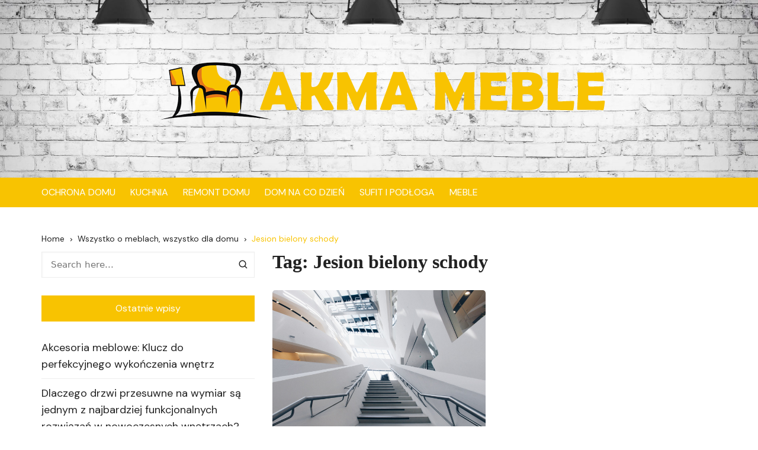

--- FILE ---
content_type: text/html; charset=UTF-8
request_url: https://akma-meble.com.pl/dom/jesion-bielony-schody/
body_size: 13144
content:
		<!doctype html>
		<html lang="pl-PL">
				<head>
			<meta charset="UTF-8">
			<meta name="viewport" content="width=device-width, initial-scale=1">
			<meta name="apple-mobile-web-app-capable" content="yes"> 
			<meta name="apple-mobile-web-app-status-bar-style" content="black">
			<link rel="profile" href="http://gmpg.org/xfn/11">
			<meta name='robots' content='index, follow, max-image-preview:large, max-snippet:-1, max-video-preview:-1' />
	<style>img:is([sizes="auto" i], [sizes^="auto," i]) { contain-intrinsic-size: 3000px 1500px }</style>
	
	<!-- This site is optimized with the Yoast SEO plugin v26.2 - https://yoast.com/wordpress/plugins/seo/ -->
	<title>Jesion bielony schody - Akma meble</title>
	<link rel="canonical" href="https://akma-meble.com.pl/dom/jesion-bielony-schody/" />
	<meta property="og:locale" content="pl_PL" />
	<meta property="og:type" content="article" />
	<meta property="og:title" content="Jesion bielony schody - Akma meble" />
	<meta property="og:url" content="https://akma-meble.com.pl/dom/jesion-bielony-schody/" />
	<meta property="og:site_name" content="Akma meble" />
	<meta name="twitter:card" content="summary_large_image" />
	<script type="application/ld+json" class="yoast-schema-graph">{"@context":"https://schema.org","@graph":[{"@type":"CollectionPage","@id":"https://akma-meble.com.pl/dom/jesion-bielony-schody/","url":"https://akma-meble.com.pl/dom/jesion-bielony-schody/","name":"Jesion bielony schody - Akma meble","isPartOf":{"@id":"https://akma-meble.com.pl/#website"},"primaryImageOfPage":{"@id":"https://akma-meble.com.pl/dom/jesion-bielony-schody/#primaryimage"},"image":{"@id":"https://akma-meble.com.pl/dom/jesion-bielony-schody/#primaryimage"},"thumbnailUrl":"https://akma-meble.com.pl/wp-content/uploads/2019/01/pexels-photo-340151.jpeg","breadcrumb":{"@id":"https://akma-meble.com.pl/dom/jesion-bielony-schody/#breadcrumb"},"inLanguage":"pl-PL"},{"@type":"ImageObject","inLanguage":"pl-PL","@id":"https://akma-meble.com.pl/dom/jesion-bielony-schody/#primaryimage","url":"https://akma-meble.com.pl/wp-content/uploads/2019/01/pexels-photo-340151.jpeg","contentUrl":"https://akma-meble.com.pl/wp-content/uploads/2019/01/pexels-photo-340151.jpeg","width":1280,"height":853},{"@type":"BreadcrumbList","@id":"https://akma-meble.com.pl/dom/jesion-bielony-schody/#breadcrumb","itemListElement":[{"@type":"ListItem","position":1,"name":"Strona główna","item":"https://akma-meble.com.pl/"},{"@type":"ListItem","position":2,"name":"Jesion bielony schody"}]},{"@type":"WebSite","@id":"https://akma-meble.com.pl/#website","url":"https://akma-meble.com.pl/","name":"Akma meble","description":"Najlepsi producenci mebli do domu","publisher":{"@id":"https://akma-meble.com.pl/#organization"},"potentialAction":[{"@type":"SearchAction","target":{"@type":"EntryPoint","urlTemplate":"https://akma-meble.com.pl/?s={search_term_string}"},"query-input":{"@type":"PropertyValueSpecification","valueRequired":true,"valueName":"search_term_string"}}],"inLanguage":"pl-PL"},{"@type":"Organization","@id":"https://akma-meble.com.pl/#organization","name":"Akma meble","url":"https://akma-meble.com.pl/","logo":{"@type":"ImageObject","inLanguage":"pl-PL","@id":"https://akma-meble.com.pl/#/schema/logo/image/","url":"https://akma-meble.com.pl/wp-content/uploads/2019/01/akma.png","contentUrl":"https://akma-meble.com.pl/wp-content/uploads/2019/01/akma.png","width":800,"height":120,"caption":"Akma meble"},"image":{"@id":"https://akma-meble.com.pl/#/schema/logo/image/"}}]}</script>
	<!-- / Yoast SEO plugin. -->


<link rel='dns-prefetch' href='//fonts.googleapis.com' />
<link rel="alternate" type="application/rss+xml" title="Akma meble &raquo; Kanał z wpisami" href="https://akma-meble.com.pl/feed/" />
<link rel="alternate" type="application/rss+xml" title="Akma meble &raquo; Kanał z komentarzami" href="https://akma-meble.com.pl/comments/feed/" />
<link rel="alternate" type="application/rss+xml" title="Akma meble &raquo; Kanał z wpisami otagowanymi jako Jesion bielony schody" href="https://akma-meble.com.pl/dom/jesion-bielony-schody/feed/" />
		<link rel="preconnect" href="https://fonts.googleapis.com">
		<link rel="preconnect" href="https://fonts.gstatic.com" crossorigin> 
		<script type="text/javascript">
/* <![CDATA[ */
window._wpemojiSettings = {"baseUrl":"https:\/\/s.w.org\/images\/core\/emoji\/16.0.1\/72x72\/","ext":".png","svgUrl":"https:\/\/s.w.org\/images\/core\/emoji\/16.0.1\/svg\/","svgExt":".svg","source":{"concatemoji":"https:\/\/akma-meble.com.pl\/wp-includes\/js\/wp-emoji-release.min.js?ver=6.8.3"}};
/*! This file is auto-generated */
!function(s,n){var o,i,e;function c(e){try{var t={supportTests:e,timestamp:(new Date).valueOf()};sessionStorage.setItem(o,JSON.stringify(t))}catch(e){}}function p(e,t,n){e.clearRect(0,0,e.canvas.width,e.canvas.height),e.fillText(t,0,0);var t=new Uint32Array(e.getImageData(0,0,e.canvas.width,e.canvas.height).data),a=(e.clearRect(0,0,e.canvas.width,e.canvas.height),e.fillText(n,0,0),new Uint32Array(e.getImageData(0,0,e.canvas.width,e.canvas.height).data));return t.every(function(e,t){return e===a[t]})}function u(e,t){e.clearRect(0,0,e.canvas.width,e.canvas.height),e.fillText(t,0,0);for(var n=e.getImageData(16,16,1,1),a=0;a<n.data.length;a++)if(0!==n.data[a])return!1;return!0}function f(e,t,n,a){switch(t){case"flag":return n(e,"\ud83c\udff3\ufe0f\u200d\u26a7\ufe0f","\ud83c\udff3\ufe0f\u200b\u26a7\ufe0f")?!1:!n(e,"\ud83c\udde8\ud83c\uddf6","\ud83c\udde8\u200b\ud83c\uddf6")&&!n(e,"\ud83c\udff4\udb40\udc67\udb40\udc62\udb40\udc65\udb40\udc6e\udb40\udc67\udb40\udc7f","\ud83c\udff4\u200b\udb40\udc67\u200b\udb40\udc62\u200b\udb40\udc65\u200b\udb40\udc6e\u200b\udb40\udc67\u200b\udb40\udc7f");case"emoji":return!a(e,"\ud83e\udedf")}return!1}function g(e,t,n,a){var r="undefined"!=typeof WorkerGlobalScope&&self instanceof WorkerGlobalScope?new OffscreenCanvas(300,150):s.createElement("canvas"),o=r.getContext("2d",{willReadFrequently:!0}),i=(o.textBaseline="top",o.font="600 32px Arial",{});return e.forEach(function(e){i[e]=t(o,e,n,a)}),i}function t(e){var t=s.createElement("script");t.src=e,t.defer=!0,s.head.appendChild(t)}"undefined"!=typeof Promise&&(o="wpEmojiSettingsSupports",i=["flag","emoji"],n.supports={everything:!0,everythingExceptFlag:!0},e=new Promise(function(e){s.addEventListener("DOMContentLoaded",e,{once:!0})}),new Promise(function(t){var n=function(){try{var e=JSON.parse(sessionStorage.getItem(o));if("object"==typeof e&&"number"==typeof e.timestamp&&(new Date).valueOf()<e.timestamp+604800&&"object"==typeof e.supportTests)return e.supportTests}catch(e){}return null}();if(!n){if("undefined"!=typeof Worker&&"undefined"!=typeof OffscreenCanvas&&"undefined"!=typeof URL&&URL.createObjectURL&&"undefined"!=typeof Blob)try{var e="postMessage("+g.toString()+"("+[JSON.stringify(i),f.toString(),p.toString(),u.toString()].join(",")+"));",a=new Blob([e],{type:"text/javascript"}),r=new Worker(URL.createObjectURL(a),{name:"wpTestEmojiSupports"});return void(r.onmessage=function(e){c(n=e.data),r.terminate(),t(n)})}catch(e){}c(n=g(i,f,p,u))}t(n)}).then(function(e){for(var t in e)n.supports[t]=e[t],n.supports.everything=n.supports.everything&&n.supports[t],"flag"!==t&&(n.supports.everythingExceptFlag=n.supports.everythingExceptFlag&&n.supports[t]);n.supports.everythingExceptFlag=n.supports.everythingExceptFlag&&!n.supports.flag,n.DOMReady=!1,n.readyCallback=function(){n.DOMReady=!0}}).then(function(){return e}).then(function(){var e;n.supports.everything||(n.readyCallback(),(e=n.source||{}).concatemoji?t(e.concatemoji):e.wpemoji&&e.twemoji&&(t(e.twemoji),t(e.wpemoji)))}))}((window,document),window._wpemojiSettings);
/* ]]> */
</script>
<style id='wp-emoji-styles-inline-css' type='text/css'>

	img.wp-smiley, img.emoji {
		display: inline !important;
		border: none !important;
		box-shadow: none !important;
		height: 1em !important;
		width: 1em !important;
		margin: 0 0.07em !important;
		vertical-align: -0.1em !important;
		background: none !important;
		padding: 0 !important;
	}
</style>
<link rel='stylesheet' id='wp-block-library-css' href='https://akma-meble.com.pl/wp-includes/css/dist/block-library/style.min.css?ver=6.8.3' type='text/css' media='all' />
<style id='wp-block-library-theme-inline-css' type='text/css'>
.wp-block-audio :where(figcaption){color:#555;font-size:13px;text-align:center}.is-dark-theme .wp-block-audio :where(figcaption){color:#ffffffa6}.wp-block-audio{margin:0 0 1em}.wp-block-code{border:1px solid #ccc;border-radius:4px;font-family:Menlo,Consolas,monaco,monospace;padding:.8em 1em}.wp-block-embed :where(figcaption){color:#555;font-size:13px;text-align:center}.is-dark-theme .wp-block-embed :where(figcaption){color:#ffffffa6}.wp-block-embed{margin:0 0 1em}.blocks-gallery-caption{color:#555;font-size:13px;text-align:center}.is-dark-theme .blocks-gallery-caption{color:#ffffffa6}:root :where(.wp-block-image figcaption){color:#555;font-size:13px;text-align:center}.is-dark-theme :root :where(.wp-block-image figcaption){color:#ffffffa6}.wp-block-image{margin:0 0 1em}.wp-block-pullquote{border-bottom:4px solid;border-top:4px solid;color:currentColor;margin-bottom:1.75em}.wp-block-pullquote cite,.wp-block-pullquote footer,.wp-block-pullquote__citation{color:currentColor;font-size:.8125em;font-style:normal;text-transform:uppercase}.wp-block-quote{border-left:.25em solid;margin:0 0 1.75em;padding-left:1em}.wp-block-quote cite,.wp-block-quote footer{color:currentColor;font-size:.8125em;font-style:normal;position:relative}.wp-block-quote:where(.has-text-align-right){border-left:none;border-right:.25em solid;padding-left:0;padding-right:1em}.wp-block-quote:where(.has-text-align-center){border:none;padding-left:0}.wp-block-quote.is-large,.wp-block-quote.is-style-large,.wp-block-quote:where(.is-style-plain){border:none}.wp-block-search .wp-block-search__label{font-weight:700}.wp-block-search__button{border:1px solid #ccc;padding:.375em .625em}:where(.wp-block-group.has-background){padding:1.25em 2.375em}.wp-block-separator.has-css-opacity{opacity:.4}.wp-block-separator{border:none;border-bottom:2px solid;margin-left:auto;margin-right:auto}.wp-block-separator.has-alpha-channel-opacity{opacity:1}.wp-block-separator:not(.is-style-wide):not(.is-style-dots){width:100px}.wp-block-separator.has-background:not(.is-style-dots){border-bottom:none;height:1px}.wp-block-separator.has-background:not(.is-style-wide):not(.is-style-dots){height:2px}.wp-block-table{margin:0 0 1em}.wp-block-table td,.wp-block-table th{word-break:normal}.wp-block-table :where(figcaption){color:#555;font-size:13px;text-align:center}.is-dark-theme .wp-block-table :where(figcaption){color:#ffffffa6}.wp-block-video :where(figcaption){color:#555;font-size:13px;text-align:center}.is-dark-theme .wp-block-video :where(figcaption){color:#ffffffa6}.wp-block-video{margin:0 0 1em}:root :where(.wp-block-template-part.has-background){margin-bottom:0;margin-top:0;padding:1.25em 2.375em}
</style>
<style id='classic-theme-styles-inline-css' type='text/css'>
/*! This file is auto-generated */
.wp-block-button__link{color:#fff;background-color:#32373c;border-radius:9999px;box-shadow:none;text-decoration:none;padding:calc(.667em + 2px) calc(1.333em + 2px);font-size:1.125em}.wp-block-file__button{background:#32373c;color:#fff;text-decoration:none}
</style>
<style id='global-styles-inline-css' type='text/css'>
:root{--wp--preset--aspect-ratio--square: 1;--wp--preset--aspect-ratio--4-3: 4/3;--wp--preset--aspect-ratio--3-4: 3/4;--wp--preset--aspect-ratio--3-2: 3/2;--wp--preset--aspect-ratio--2-3: 2/3;--wp--preset--aspect-ratio--16-9: 16/9;--wp--preset--aspect-ratio--9-16: 9/16;--wp--preset--color--black: #000000;--wp--preset--color--cyan-bluish-gray: #abb8c3;--wp--preset--color--white: #ffffff;--wp--preset--color--pale-pink: #f78da7;--wp--preset--color--vivid-red: #cf2e2e;--wp--preset--color--luminous-vivid-orange: #ff6900;--wp--preset--color--luminous-vivid-amber: #fcb900;--wp--preset--color--light-green-cyan: #7bdcb5;--wp--preset--color--vivid-green-cyan: #00d084;--wp--preset--color--pale-cyan-blue: #8ed1fc;--wp--preset--color--vivid-cyan-blue: #0693e3;--wp--preset--color--vivid-purple: #9b51e0;--wp--preset--gradient--vivid-cyan-blue-to-vivid-purple: linear-gradient(135deg,rgba(6,147,227,1) 0%,rgb(155,81,224) 100%);--wp--preset--gradient--light-green-cyan-to-vivid-green-cyan: linear-gradient(135deg,rgb(122,220,180) 0%,rgb(0,208,130) 100%);--wp--preset--gradient--luminous-vivid-amber-to-luminous-vivid-orange: linear-gradient(135deg,rgba(252,185,0,1) 0%,rgba(255,105,0,1) 100%);--wp--preset--gradient--luminous-vivid-orange-to-vivid-red: linear-gradient(135deg,rgba(255,105,0,1) 0%,rgb(207,46,46) 100%);--wp--preset--gradient--very-light-gray-to-cyan-bluish-gray: linear-gradient(135deg,rgb(238,238,238) 0%,rgb(169,184,195) 100%);--wp--preset--gradient--cool-to-warm-spectrum: linear-gradient(135deg,rgb(74,234,220) 0%,rgb(151,120,209) 20%,rgb(207,42,186) 40%,rgb(238,44,130) 60%,rgb(251,105,98) 80%,rgb(254,248,76) 100%);--wp--preset--gradient--blush-light-purple: linear-gradient(135deg,rgb(255,206,236) 0%,rgb(152,150,240) 100%);--wp--preset--gradient--blush-bordeaux: linear-gradient(135deg,rgb(254,205,165) 0%,rgb(254,45,45) 50%,rgb(107,0,62) 100%);--wp--preset--gradient--luminous-dusk: linear-gradient(135deg,rgb(255,203,112) 0%,rgb(199,81,192) 50%,rgb(65,88,208) 100%);--wp--preset--gradient--pale-ocean: linear-gradient(135deg,rgb(255,245,203) 0%,rgb(182,227,212) 50%,rgb(51,167,181) 100%);--wp--preset--gradient--electric-grass: linear-gradient(135deg,rgb(202,248,128) 0%,rgb(113,206,126) 100%);--wp--preset--gradient--midnight: linear-gradient(135deg,rgb(2,3,129) 0%,rgb(40,116,252) 100%);--wp--preset--font-size--small: 13px;--wp--preset--font-size--medium: 20px;--wp--preset--font-size--large: 36px;--wp--preset--font-size--x-large: 42px;--wp--preset--spacing--20: 0.44rem;--wp--preset--spacing--30: 0.67rem;--wp--preset--spacing--40: 1rem;--wp--preset--spacing--50: 1.5rem;--wp--preset--spacing--60: 2.25rem;--wp--preset--spacing--70: 3.38rem;--wp--preset--spacing--80: 5.06rem;--wp--preset--shadow--natural: 6px 6px 9px rgba(0, 0, 0, 0.2);--wp--preset--shadow--deep: 12px 12px 50px rgba(0, 0, 0, 0.4);--wp--preset--shadow--sharp: 6px 6px 0px rgba(0, 0, 0, 0.2);--wp--preset--shadow--outlined: 6px 6px 0px -3px rgba(255, 255, 255, 1), 6px 6px rgba(0, 0, 0, 1);--wp--preset--shadow--crisp: 6px 6px 0px rgba(0, 0, 0, 1);}:where(.is-layout-flex){gap: 0.5em;}:where(.is-layout-grid){gap: 0.5em;}body .is-layout-flex{display: flex;}.is-layout-flex{flex-wrap: wrap;align-items: center;}.is-layout-flex > :is(*, div){margin: 0;}body .is-layout-grid{display: grid;}.is-layout-grid > :is(*, div){margin: 0;}:where(.wp-block-columns.is-layout-flex){gap: 2em;}:where(.wp-block-columns.is-layout-grid){gap: 2em;}:where(.wp-block-post-template.is-layout-flex){gap: 1.25em;}:where(.wp-block-post-template.is-layout-grid){gap: 1.25em;}.has-black-color{color: var(--wp--preset--color--black) !important;}.has-cyan-bluish-gray-color{color: var(--wp--preset--color--cyan-bluish-gray) !important;}.has-white-color{color: var(--wp--preset--color--white) !important;}.has-pale-pink-color{color: var(--wp--preset--color--pale-pink) !important;}.has-vivid-red-color{color: var(--wp--preset--color--vivid-red) !important;}.has-luminous-vivid-orange-color{color: var(--wp--preset--color--luminous-vivid-orange) !important;}.has-luminous-vivid-amber-color{color: var(--wp--preset--color--luminous-vivid-amber) !important;}.has-light-green-cyan-color{color: var(--wp--preset--color--light-green-cyan) !important;}.has-vivid-green-cyan-color{color: var(--wp--preset--color--vivid-green-cyan) !important;}.has-pale-cyan-blue-color{color: var(--wp--preset--color--pale-cyan-blue) !important;}.has-vivid-cyan-blue-color{color: var(--wp--preset--color--vivid-cyan-blue) !important;}.has-vivid-purple-color{color: var(--wp--preset--color--vivid-purple) !important;}.has-black-background-color{background-color: var(--wp--preset--color--black) !important;}.has-cyan-bluish-gray-background-color{background-color: var(--wp--preset--color--cyan-bluish-gray) !important;}.has-white-background-color{background-color: var(--wp--preset--color--white) !important;}.has-pale-pink-background-color{background-color: var(--wp--preset--color--pale-pink) !important;}.has-vivid-red-background-color{background-color: var(--wp--preset--color--vivid-red) !important;}.has-luminous-vivid-orange-background-color{background-color: var(--wp--preset--color--luminous-vivid-orange) !important;}.has-luminous-vivid-amber-background-color{background-color: var(--wp--preset--color--luminous-vivid-amber) !important;}.has-light-green-cyan-background-color{background-color: var(--wp--preset--color--light-green-cyan) !important;}.has-vivid-green-cyan-background-color{background-color: var(--wp--preset--color--vivid-green-cyan) !important;}.has-pale-cyan-blue-background-color{background-color: var(--wp--preset--color--pale-cyan-blue) !important;}.has-vivid-cyan-blue-background-color{background-color: var(--wp--preset--color--vivid-cyan-blue) !important;}.has-vivid-purple-background-color{background-color: var(--wp--preset--color--vivid-purple) !important;}.has-black-border-color{border-color: var(--wp--preset--color--black) !important;}.has-cyan-bluish-gray-border-color{border-color: var(--wp--preset--color--cyan-bluish-gray) !important;}.has-white-border-color{border-color: var(--wp--preset--color--white) !important;}.has-pale-pink-border-color{border-color: var(--wp--preset--color--pale-pink) !important;}.has-vivid-red-border-color{border-color: var(--wp--preset--color--vivid-red) !important;}.has-luminous-vivid-orange-border-color{border-color: var(--wp--preset--color--luminous-vivid-orange) !important;}.has-luminous-vivid-amber-border-color{border-color: var(--wp--preset--color--luminous-vivid-amber) !important;}.has-light-green-cyan-border-color{border-color: var(--wp--preset--color--light-green-cyan) !important;}.has-vivid-green-cyan-border-color{border-color: var(--wp--preset--color--vivid-green-cyan) !important;}.has-pale-cyan-blue-border-color{border-color: var(--wp--preset--color--pale-cyan-blue) !important;}.has-vivid-cyan-blue-border-color{border-color: var(--wp--preset--color--vivid-cyan-blue) !important;}.has-vivid-purple-border-color{border-color: var(--wp--preset--color--vivid-purple) !important;}.has-vivid-cyan-blue-to-vivid-purple-gradient-background{background: var(--wp--preset--gradient--vivid-cyan-blue-to-vivid-purple) !important;}.has-light-green-cyan-to-vivid-green-cyan-gradient-background{background: var(--wp--preset--gradient--light-green-cyan-to-vivid-green-cyan) !important;}.has-luminous-vivid-amber-to-luminous-vivid-orange-gradient-background{background: var(--wp--preset--gradient--luminous-vivid-amber-to-luminous-vivid-orange) !important;}.has-luminous-vivid-orange-to-vivid-red-gradient-background{background: var(--wp--preset--gradient--luminous-vivid-orange-to-vivid-red) !important;}.has-very-light-gray-to-cyan-bluish-gray-gradient-background{background: var(--wp--preset--gradient--very-light-gray-to-cyan-bluish-gray) !important;}.has-cool-to-warm-spectrum-gradient-background{background: var(--wp--preset--gradient--cool-to-warm-spectrum) !important;}.has-blush-light-purple-gradient-background{background: var(--wp--preset--gradient--blush-light-purple) !important;}.has-blush-bordeaux-gradient-background{background: var(--wp--preset--gradient--blush-bordeaux) !important;}.has-luminous-dusk-gradient-background{background: var(--wp--preset--gradient--luminous-dusk) !important;}.has-pale-ocean-gradient-background{background: var(--wp--preset--gradient--pale-ocean) !important;}.has-electric-grass-gradient-background{background: var(--wp--preset--gradient--electric-grass) !important;}.has-midnight-gradient-background{background: var(--wp--preset--gradient--midnight) !important;}.has-small-font-size{font-size: var(--wp--preset--font-size--small) !important;}.has-medium-font-size{font-size: var(--wp--preset--font-size--medium) !important;}.has-large-font-size{font-size: var(--wp--preset--font-size--large) !important;}.has-x-large-font-size{font-size: var(--wp--preset--font-size--x-large) !important;}
:where(.wp-block-post-template.is-layout-flex){gap: 1.25em;}:where(.wp-block-post-template.is-layout-grid){gap: 1.25em;}
:where(.wp-block-columns.is-layout-flex){gap: 2em;}:where(.wp-block-columns.is-layout-grid){gap: 2em;}
:root :where(.wp-block-pullquote){font-size: 1.5em;line-height: 1.6;}
</style>
<link rel='stylesheet' id='cream-blog-style-css' href='https://akma-meble.com.pl/wp-content/themes/cream-blog/style.css?ver=2.1.7' type='text/css' media='all' />
<link rel='stylesheet' id='cream-blog-google-fonts-css' href='https://fonts.googleapis.com/css2?family=DM+Sans%3Aital%400&#038;1&#038;ver=2.1.7#038;family=Inter:wght@700&#038;display=swap' type='text/css' media='all' />
<link rel='stylesheet' id='cream-blog-main-css' href='https://akma-meble.com.pl/wp-content/themes/cream-blog/assets/dist/css/main.css?ver=2.1.7' type='text/css' media='all' />
<script type="text/javascript" src="https://akma-meble.com.pl/wp-includes/js/jquery/jquery.min.js?ver=3.7.1" id="jquery-core-js"></script>
<script type="text/javascript" src="https://akma-meble.com.pl/wp-includes/js/jquery/jquery-migrate.min.js?ver=3.4.1" id="jquery-migrate-js"></script>
<link rel="https://api.w.org/" href="https://akma-meble.com.pl/wp-json/" /><link rel="alternate" title="JSON" type="application/json" href="https://akma-meble.com.pl/wp-json/wp/v2/tags/1148" /><link rel="EditURI" type="application/rsd+xml" title="RSD" href="https://akma-meble.com.pl/xmlrpc.php?rsd" />
<meta name="generator" content="WordPress 6.8.3" />
<!-- Global site tag (gtag.js) - Google Analytics -->
<script async src="https://www.googletagmanager.com/gtag/js?id=UA-139825249-1"></script>
<script>
  window.dataLayer = window.dataLayer || [];
  function gtag(){dataLayer.push(arguments);}
  gtag('js', new Date());

  gtag('config', 'UA-139825249-1');
</script>
<style>body,.cb-entry,.widget .widget-title h3,.cb-post-widget .post-title h4{font-family:DM Sans;font-weight:400;}h1,h2,h3,h4,h5,h6{font-family:Inter;font-weight:700;}.header-style-3 .site-identity .site-description,.header-style-5 .site-identity .site-description{color:#000;}#canvas-toggle{display:none;}#search-toggle{display:none;}.header-style-3 .cb-header-top{background-image:url(https://akma-meble.com.pl/wp-content/uploads/2019/05/cropped-sciana-1.jpg);}body .edit-link a,.metas-list li span,.metas-list li a,.widget_rss ul li a,.cb-topfooter .social-icons-list li a,.breadcrumb-style-2 ul li.trail-end span,.cb-bottomfooter a,.header-style-5 .social-icons li a,.secondary-nav ul li a,.woocommerce ul.products li.product .price,.woocommerce div.product p.price ins,.woocommerce div.product span.price ins,.woocommerce div.product p.price,.woocommerce div.product span.price,.woocommerce-form-coupon-toggle .woocommerce-info a,.woocommerce-message:before,.woocommerce-info:before,.woocommerce-error:before,.woocommerce-account .woocommerce-MyAccount-navigation ul li.is-active a,.star-rating span:before,.section-title h2:after,form.mc4wp-form-theme .cb-newsleter input[type="submit"],.metas-list li span,.metas-list li a,.cb-bottomfooter a,.author-box .author-name h3,.search-page-entry .page-title h1 span,.search-page-entry .page-title h2 span,.search-page-entry .page-title h3 span,.page-links .post-page-numbers.current{color:#f8c301;}#toTop,button,.button,.btn-general,input[type="button"],input[type="reset"],input[type="submit"],.post-tags a,body .edit-link a:after,.header-style-5 .cb-navigation-main-outer,.header-style-3 .cb-navigation-main-outer,.is-sticky #cb-stickhead,ul.post-categories li a,.widget .widget-title h3,.calendar_wrap caption,#header-search input[type="submit"],.search-box input[type="submit"],.widget_product_search input[type="submit"],.widget_search input[type="submit"],.cb-pagination .pagi-style-1 .nav-links span.current,.cb-pagination .pagi-style-2 .nav-links span.current,.metas-list li.posted-date::before,.woocommerce #respond input#submit,.woocommerce a.button,.woocommerce button.button,.woocommerce input.button,.woocommerce .wc-forward,.woocommerce a.added_to_cart,.woocommerce #respond input#submit.alt,.woocommerce a.button.alt,.woocommerce button.button.alt,.woocommerce input.button.alt,.woocommerce nav.woocommerce-pagination ul li span.current,.widget_product_search button,.cb-author-widget .author-bio a:after,form.mc4wp-form-theme .cb-newsleter input[type="submit"],.woocommerce .widget_price_filter .ui-slider .ui-slider-handle,.woocommerce .widget_price_filter .ui-slider .ui-slider-range{background-color:#f8c301;}#header-search,.search-box form,.woocommerce-error,.woocommerce-info,.woocommerce-message{border-top-color:#f8c301;}.page-links .post-page-numbers,.cb-pagination .pagi-style-1 .nav-links span.current,form.mc4wp-form-theme .cb-newsleter input[type="submit"]{border-color:#f8c301;}.section-title{border-left-color:#f8c301;}.cb-editor-contents-entry a{color:#fb5975;}</style>		<style type="text/css">
					.header-style-3 .site-identity .site-title a,
			.header-style-5 .site-identity .site-title a {

				color: #f8c301;
			}
					</style>
		<link rel="icon" href="https://akma-meble.com.pl/wp-content/uploads/2019/01/cropped-akma-2-32x32.png" sizes="32x32" />
<link rel="icon" href="https://akma-meble.com.pl/wp-content/uploads/2019/01/cropped-akma-2-192x192.png" sizes="192x192" />
<link rel="apple-touch-icon" href="https://akma-meble.com.pl/wp-content/uploads/2019/01/cropped-akma-2-180x180.png" />
<meta name="msapplication-TileImage" content="https://akma-meble.com.pl/wp-content/uploads/2019/01/cropped-akma-2-270x270.png" />
		<style type="text/css" id="wp-custom-css">
			body{
	font-size:18px;
}
.copyrights-info,.entry-tags{display:none;}

/*@media (max-width: 700px){
.cb-header-top,
	.theiaStickySidebar,
	#content,
	header{
	display:none !important;
	}}*/
		</style>
				</head>
				<body class="archive tag tag-jesion-bielony-schody tag-1148 wp-custom-logo wp-embed-responsive wp-theme-cream-blog hfeed">
							<div class="page-wrap">
			<a class="skip-link screen-reader-text" href="#content">Skip to content</a>
		<header class="general-header header-style-3">
	<div class="header-inner">
		<div class="cb-header-top">
			<div class="cb-container">
				<div class="site-branding-holder">
							<div class="site-branding">
			<a href="https://akma-meble.com.pl/" class="custom-logo-link" rel="home"><img width="800" height="120" src="https://akma-meble.com.pl/wp-content/uploads/2019/01/akma.png" class="custom-logo" alt="Akma meble" decoding="async" fetchpriority="high" srcset="https://akma-meble.com.pl/wp-content/uploads/2019/01/akma.png 800w, https://akma-meble.com.pl/wp-content/uploads/2019/01/akma-300x45.png 300w, https://akma-meble.com.pl/wp-content/uploads/2019/01/akma-768x115.png 768w" sizes="(max-width: 800px) 100vw, 800px" /></a>		</div><!-- .site-branding -->
						</div><!-- .site-branding-holder -->
			</div><!-- .cb-container -->
			<div class="mask"></div>
		</div><!-- .cb-header-top -->

		<div id="cb-stickhead" class="cb-navigation-main-outer">
			<div class="cb-container">
				<div class="primary-menu-wrap">
					<div class="menu-toggle">
						<span class="hamburger-bar"></span>
						<span class="hamburger-bar"></span>
						<span class="hamburger-bar"></span>
					</div><!-- .menu-toggle -->
					<div class="main-navigation" id="main-nav">
						<ul id="menu-m" class=""><li id="menu-item-45" class="menu-item menu-item-type-taxonomy menu-item-object-category menu-item-45"><a href="https://akma-meble.com.pl/ochrona-domu/">OCHRONA DOMU</a></li>
<li id="menu-item-46" class="menu-item menu-item-type-taxonomy menu-item-object-category menu-item-46"><a href="https://akma-meble.com.pl/kuchnia/">KUCHNIA</a></li>
<li id="menu-item-47" class="menu-item menu-item-type-taxonomy menu-item-object-category menu-item-47"><a href="https://akma-meble.com.pl/remont-domu/">REMONT DOMU</a></li>
<li id="menu-item-886" class="menu-item menu-item-type-taxonomy menu-item-object-category menu-item-886"><a href="https://akma-meble.com.pl/dom-na-co-dzien/">DOM NA CO DZIEŃ</a></li>
<li id="menu-item-924" class="menu-item menu-item-type-taxonomy menu-item-object-category menu-item-924"><a href="https://akma-meble.com.pl/sufit-i-podloga/">SUFIT I PODŁOGA</a></li>
<li id="menu-item-991" class="menu-item menu-item-type-taxonomy menu-item-object-category menu-item-991"><a href="https://akma-meble.com.pl/meble/">MEBLE</a></li>
</ul>					</div><!-- #main-nav.main-navigation -->
					<div class="nav-extraa">
									<a id="canvas-toggle" href="javascript:;">
				<i class="cb cb-menu"></i>
			</a><!-- #canvas-toogle -->
					<div id="header-search">
			<form method="get" class="search-form" action="https://akma-meble.com.pl/"><input type="search" name="s" placeholder="Search here..." value=""><button class="button-search" type="submit"><i class="cb cb-search"></i></button></form>		</div><!-- .header_search -->
							</div><!-- .nav-extraa -->
				</div><!-- .primary-menu-wrap -->
			</div><!-- .cb-container -->
		</div><!-- .cb-navigation-main-outer -->
	</div><!-- .header-inner -->
</header><!-- .general-header.header-style-3.cb-mega-menu -->
		<div id="content" class="site-content">
		<div class="cb-container">
	<div class="cb-mid-wrap cb-innerpage-mid-wrap cb-archive-page-wrap has-sidebar">
					<div class="cb-breadcrumb breadcrumb-style-2">
				<nav role="navigation" aria-label="Breadcrumbs" class="breadcrumb-trail breadcrumbs" itemprop="breadcrumb"><ul class="trail-items" itemscope itemtype="http://schema.org/BreadcrumbList"><meta name="numberOfItems" content="3" /><meta name="itemListOrder" content="Ascending" /><li itemprop="itemListElement" itemscope itemtype="http://schema.org/ListItem" class="trail-item trail-begin"><a href="https://akma-meble.com.pl/" rel="home" itemprop="item"><span itemprop="name">Home</span></a><meta itemprop="position" content="1" /></li><li itemprop="itemListElement" itemscope itemtype="http://schema.org/ListItem" class="trail-item"><a href="https://akma-meble.com.pl/akma/" itemprop="item"><span itemprop="name">Wszystko o meblach, wszystko dla domu</span></a><meta itemprop="position" content="2" /></li><li itemprop="itemListElement" itemscope itemtype="http://schema.org/ListItem" class="trail-item trail-end"><a href="https://akma-meble.com.pl/dom/jesion-bielony-schody" itemprop="item"><span itemprop="name">Jesion bielony schody</span></a><meta itemprop="position" content="3" /></li></ul></nav>			</div><!-- .cb-breadcrumb.breadcrumb-style-2 -->
					<div class="row">
			<div class="col-lg-4 col-md-12 order-lg-1 order-md-12 order-sm-12 order-12 cd-stickysidebar">
	<aside class="secondary">
		<div id="search-2" class="widget widget_search"><form method="get" class="search-form" action="https://akma-meble.com.pl/"><input type="search" name="s" placeholder="Search here..." value=""><button class="button-search" type="submit"><i class="cb cb-search"></i></button></form></div>
		<div id="recent-posts-2" class="widget widget_recent_entries">
		<div class="widget-title"><h3>Ostatnie wpisy</h3></div>
		<ul>
											<li>
					<a href="https://akma-meble.com.pl/meble/akcesoria-meblowe-klucz-do-perfekcyjnego-wykonczenia-wnetrz/">Akcesoria meblowe: Klucz do perfekcyjnego wykończenia wnętrz</a>
									</li>
											<li>
					<a href="https://akma-meble.com.pl/informacje/dlaczego-drzwi-przesuwne-na-wymiar-sa-jednym-z-najbardziej-funkcjonalnych-rozwiazan-w-nowoczesnych-wnetrzach/">Dlaczego drzwi przesuwne na wymiar są jednym z najbardziej funkcjonalnych rozwiązań w nowoczesnych wnętrzach?</a>
									</li>
											<li>
					<a href="https://akma-meble.com.pl/informacje/czy-mozna-mowic-o-znecaniu-sie-nad-komarem/">Czy można mówić o znęcaniu się nad komarem?</a>
									</li>
											<li>
					<a href="https://akma-meble.com.pl/meble/klasyka-w-nowoczesnym-wydaniu-wyjatkowy-design-i-trwalosc-mebli-z-naturalnych-materialow/">Klasyka w nowoczesnym wydaniu – wyjątkowy design i trwałość mebli z naturalnych materiałów</a>
									</li>
											<li>
					<a href="https://akma-meble.com.pl/meble/boconcept-wraca-do-katowic-dunskie-meble-skandynawskie-znow-dostepne-na-slasku/">BoConcept wraca do Katowic – duńskie meble skandynawskie znów dostępne na Śląsku</a>
									</li>
					</ul>

		</div><div id="media_image-2" class="widget widget_media_image"><img width="300" height="45" src="https://akma-meble.com.pl/wp-content/uploads/2019/01/akma-300x45.png" class="image wp-image-39  attachment-medium size-medium" alt="" style="max-width: 100%; height: auto;" decoding="async" srcset="https://akma-meble.com.pl/wp-content/uploads/2019/01/akma-300x45.png 300w, https://akma-meble.com.pl/wp-content/uploads/2019/01/akma-768x115.png 768w, https://akma-meble.com.pl/wp-content/uploads/2019/01/akma.png 800w" sizes="(max-width: 300px) 100vw, 300px" /></div><div id="text-2" class="widget widget_text"><div class="widget-title"><h3>Ciekawe artykuły</h3></div>			<div class="textwidget"><ol>
<li><a href="http://docieplenie-domu.pl/">Jak dobrze docieplić dom?</a></li>
<li><a href="http://chcebudowac.pl/">Pomoc przy budowie domu</a></li>
<li><a href="http://architekci24h.pl/">Dlaczego warto zatrudnić architekta?</a></li>
<li><a href="http://wygodnydom.info.pl/">Jak sprawić, by w domu żyło się wygodnie?</a></li>
</ol>
</div>
		</div><div id="categories-1" class="widget widget_categories"><div class="widget-title"><h3>Kategorie</h3></div>
			<ul>
					<li class="cat-item cat-item-33"><a href="https://akma-meble.com.pl/dom-na-co-dzien/">DOM NA CO DZIEŃ</a>
</li>
	<li class="cat-item cat-item-1451"><a href="https://akma-meble.com.pl/informacje/">INFORMACJE</a>
</li>
	<li class="cat-item cat-item-1449"><a href="https://akma-meble.com.pl/informacje-budowlane/">INFORMACJE BUDOWLANE</a>
</li>
	<li class="cat-item cat-item-3"><a href="https://akma-meble.com.pl/kuchnia/">KUCHNIA</a>
</li>
	<li class="cat-item cat-item-1450"><a href="https://akma-meble.com.pl/lazienka/">ŁAZIENKA</a>
</li>
	<li class="cat-item cat-item-1332"><a href="https://akma-meble.com.pl/meble/">MEBLE</a>
</li>
	<li class="cat-item cat-item-5"><a href="https://akma-meble.com.pl/ochrona-domu/">OCHRONA DOMU</a>
</li>
	<li class="cat-item cat-item-4"><a href="https://akma-meble.com.pl/remont-domu/">REMONT DOMU</a>
</li>
	<li class="cat-item cat-item-49"><a href="https://akma-meble.com.pl/sufit-i-podloga/">SUFIT I PODŁOGA</a>
</li>
			</ul>

			</div><div id="cream-blog-post-widget-1" class="widget cb-rp-widget cb-post-widget"><div class="widget-title"><h3>Popularne artykuły</h3></div>			<div class="post-widget-container">
									<div class="cb-post-box">
						<div class="cb-col">
															<div class="thumb">
									<a href="https://akma-meble.com.pl/ochrona-domu/wybor-ogrodzenia-do-domu/">
										<img src="https://akma-meble.com.pl/wp-content/uploads/2018/11/pexels-photo-635405.jpeg" alt="Wybór ogrodzenia do domu">
									</a>
								</div>
														</div><!-- .cb-col -->
						<div class="cb-col">
							<div class="post-contents">
								<div class="post-title">
									<h4>
										<a href="https://akma-meble.com.pl/ochrona-domu/wybor-ogrodzenia-do-domu/">Wybór ogrodzenia do domu</a>
									</h4>
								</div><!-- .post-title -->
											<div class="metas">
				<ul class="metas-list">
									</ul><!-- .post_meta -->
			</div><!-- .meta -->
										</div><!-- .post-contents -->
						</div><!-- .cb-col -->
					</div><!-- .cb-post-box -->
										<div class="cb-post-box">
						<div class="cb-col">
															<div class="thumb">
									<a href="https://akma-meble.com.pl/kuchnia/jak-prawidlowo-zmierzyc-kuchnie/">
										<img src="https://akma-meble.com.pl/wp-content/uploads/2018/11/pexels-photo-1504025.jpeg" alt="Jak prawidłowo zmierzyć kuchnię">
									</a>
								</div>
														</div><!-- .cb-col -->
						<div class="cb-col">
							<div class="post-contents">
								<div class="post-title">
									<h4>
										<a href="https://akma-meble.com.pl/kuchnia/jak-prawidlowo-zmierzyc-kuchnie/">Jak prawidłowo zmierzyć kuchnię</a>
									</h4>
								</div><!-- .post-title -->
											<div class="metas">
				<ul class="metas-list">
									</ul><!-- .post_meta -->
			</div><!-- .meta -->
										</div><!-- .post-contents -->
						</div><!-- .cb-col -->
					</div><!-- .cb-post-box -->
										<div class="cb-post-box">
						<div class="cb-col">
															<div class="thumb">
									<a href="https://akma-meble.com.pl/kuchnia/jak-znalezc-dobrego-hydraulika/">
										<img src="https://akma-meble.com.pl/wp-content/uploads/2018/11/water-kitchen-black-design.jpg" alt="Jak znaleźć dobrego hydraulika">
									</a>
								</div>
														</div><!-- .cb-col -->
						<div class="cb-col">
							<div class="post-contents">
								<div class="post-title">
									<h4>
										<a href="https://akma-meble.com.pl/kuchnia/jak-znalezc-dobrego-hydraulika/">Jak znaleźć dobrego hydraulika</a>
									</h4>
								</div><!-- .post-title -->
											<div class="metas">
				<ul class="metas-list">
									</ul><!-- .post_meta -->
			</div><!-- .meta -->
										</div><!-- .post-contents -->
						</div><!-- .cb-col -->
					</div><!-- .cb-post-box -->
										<div class="cb-post-box">
						<div class="cb-col">
															<div class="thumb">
									<a href="https://akma-meble.com.pl/ochrona-domu/podjazd-do-posesji/">
										<img src="https://akma-meble.com.pl/wp-content/uploads/2018/12/pexels-photo-210602.jpeg" alt="Podjazd do posesji">
									</a>
								</div>
														</div><!-- .cb-col -->
						<div class="cb-col">
							<div class="post-contents">
								<div class="post-title">
									<h4>
										<a href="https://akma-meble.com.pl/ochrona-domu/podjazd-do-posesji/">Podjazd do posesji</a>
									</h4>
								</div><!-- .post-title -->
											<div class="metas">
				<ul class="metas-list">
									</ul><!-- .post_meta -->
			</div><!-- .meta -->
										</div><!-- .post-contents -->
						</div><!-- .cb-col -->
					</div><!-- .cb-post-box -->
								</div><!-- .post-widget-container -->
			</div>	</aside><!-- #secondary --> 
</div><!-- .col.sticky_portion -->
			<div class="col-lg-8 col-md-12 order-lg-12 order-md-1 order-sm-1 order-1 cd-stickysidebar">
				<div id="primary" class="content-area">
					<main id="main" class="site-main">
													<section class="cb-page-entry archive-page-entry">

								<div class="page-title">
									<h1>Tag: <span>Jesion bielony schody</span></h1>								</div><!-- .page-title -->
								<section class="cb-recent-posts cb-post-bricks">
									<div class="section-contants">
										<div id="bricks-row">
										<div class="brick-item">
	<article id="post-20" class="cb-post-box post-20 post type-post status-publish format-standard has-post-thumbnail hentry category-remont-domu tag-aranzacja-schodow-wewnetrznych tag-balustrada-schodowa-wewnetrzna tag-balustrady-do-schodow-wewnetrznych tag-balustrady-schodowe-wewnetrzne-cennik tag-barierka-na-schody-zewnetrzne tag-barierka-przy-schodach tag-barierki-na-schody-dla-dzieci tag-barierki-na-schody-zewnetrzne-ceny tag-barierki-schodowe-castorama tag-beton-architektoniczny-na-schody tag-biedronka-warszawa-wschodnia tag-bramka-do-schodow tag-bramka-ochronna-na-schody tag-cena-schodow-drewnianych tag-czlonek-kosciola-wschodniego tag-czym-oblozyc-schody-zewnetrzne-betonowe tag-czym-pokryc-betonowe-schody-zewnetrzne tag-czym-pomalowac-schody-z-lastryko tag-czym-wyczyscic-schody-z-lastryko tag-czym-wykonczyc-schody tag-deska-kompozytowa-na-schody-zewnetrzne tag-deska-na-schody tag-deski-debowe-na-schody tag-dom-wschodzacego-slonca-akordy tag-dom-wschodzacego-slonca-kult tag-dom-wschodzacego-slonca-tab tag-drzwi-do-klatki-schodowej tag-dworzec-wschodni-pkp tag-dywanik-na-schody tag-dziennik-wschodni-biala-podlaska tag-dziennik-wschodni-zamosc tag-fototapeta-na-klatce-schodowej tag-fototapeta-na-klatke-schodowa tag-fototapeta-schody-3d tag-garderoba-pod-schodami tag-gotowe-schody-betonowe-zewnetrzne tag-gotowe-schody-zewnetrzne tag-granit-na-schody-zewnetrzne-opinie tag-granit-plomieniowany-na-schody-zewnetrzne tag-gres-antyposlizgowy-na-schody-zewnetrzne tag-gres-drewnopodobny-na-schody tag-gres-na-schody-wewnetrzne tag-ile-czasu-wschodzi-trawa tag-ile-kosztuja-schody-drewniane tag-ile-kosztuja-schody-z-granitu tag-inteligentne-oswietlenie-schodow tag-jak-obliczyc-schody-zabiegowe tag-jak-podlaczyc-wlacznik-schodowy tag-jak-podlaczyc-schodowy tag-jak-polozyc-plytki-na-schodach tag-jak-pomalowac-klatke-schodowa tag-jak-pomalowac-wysoka-klatke-schodowa tag-jak-rozrysowac-schody tag-jak-rozrysowac-schody-zabiegowe tag-jak-tanio-odnowic-stare-schody tag-jak-ukladac-plytki-na-schodach tag-jak-wykonczyc-schody-betonowe-wewnetrzne tag-jak-zabezpieczyc-schody-przed-dziecmi tag-jak-zaprojektowac-schody tag-jak-zrobic-schody-metalowe-zewnetrzne tag-jak-zrobic-schody-na-poddasze tag-jak-zrobic-schody-zewnetrzne tag-jakie-drewno-na-schody tag-jakie-schody-do-domu tag-jesion-bielony-schody tag-kafelki-na-schody-zewnetrzne tag-kalendarz-wschodow-i-zachodow-slonca tag-kamien-dekoracyjny-na-klatce-schodowej tag-kamien-na-schody-zewnetrzne-cena tag-katolickie-koscioly-wschodnie tag-kebab-pod-schodami-lubartow tag-kinkiet-na-klatke-schodowa tag-kolki-do-schodow tag-konstrukcje-stalowe-schodow-wewnetrznych tag-kraje-europy-wschodniej tag-kresy-wschodnie-historia tag-kwiaty-na-wschodni-balkon tag-lampki-na-schody tag-lampki-schodowe-z-czujnikiem-ruchu tag-listwa-schodowa-do-paneli tag-listwy-antyposlizgowe-na-schody tag-lublin-dziennik-wschodni tag-ludowy-poeta-w-krajach-wschodu tag-mandat-za-zastawianie-klatki-schodowej tag-mapa-polityczna-bliskiego-wschodu tag-mapa-prus-wschodnich-1945 tag-material-na-schody-zewnetrzne tag-maty-antyposlizgowe-na-schody tag-maty-antyposlizgowe-na-schody-zewnetrzne tag-miasto-we-wschodnim-pakistanie tag-montaz-desek-kompozytowych-na-schodach tag-montaz-schodow-strychowych-cennik tag-nakladki-na-schody-allegro tag-nakladki-na-stare-schody-drewniane tag-napletek-nie-schodzi tag-nie-chce-schodkow tag-nie-chce-schodkow-jak-wylaczyc tag-nie-chce-schodkow-orange tag-nowoczesne-balustrady-schodowe tag-nowoczesne-klatki-schodowe tag-nowoczesne-schody-w-domu tag-nowoczesne-schody-zewnetrzne tag-objawy-schodzacego-piasku-z-nerek tag-odjazdy-warszawa-wschodnia tag-okladziny-na-schody-betonowe-zewnetrzne tag-olx-schody-drewniane tag-oprawa-schodowa-230v tag-oprawy-schodowe-230v tag-orange-usluga-nie-chce-schodkow tag-oswietlenie-klatki-schodowej tag-oswietlenie-klatki-schodowej-w-domu tag-oswietlenie-schodow-led-montaz tag-oswietlenie-schodowe-castorama tag-oswietlenie-schodowe-skoff tag-palenie-na-klatce-schodowej tag-panele-na-schody-cena tag-papcio-chmiel-schody tag-piramida-schodkowa-dzesera tag-plytki-na-schodach-wewnetrznych tag-plytki-na-schody-wewnetrzne-galeria tag-plytki-schodowe-zewnetrzne-antyposlizgowe tag-plyty-betonowe-na-schody-zewnetrzne tag-po-ilu-dniach-wschodzi-trawa tag-pod-schodami-zielona-gora tag-podbite-oko-ile-schodzi tag-polki-pod-schodami tag-polkula-wschodnia-i-zachodnia tag-poludniowo-wschodnia-azja tag-pomysl-na-schody-betonowe tag-pomysl-na-schody-zewnetrzne tag-porecz-schodowa-castorama tag-porecze-do-schodow-metalowe tag-porecze-metalowe-na-schody-zewnetrzne tag-projektowanie-schodow-zabiegowych-program tag-projekty-schodow-wewnetrznych tag-prusy-wschodnie-1945-mapa tag-przechodzien-o-wschodzie-chomikuj tag-przelacznik-schodowy-podwojny tag-przeszklona-klatka-schodowa tag-przychodnia-lubon-wschodnia tag-rodzaje-schodow-drewnianych tag-rosliny-na-balkon-wschodni tag-schemat-podlaczenia-wylacznika-schodowego-podwojneg tag-schemat-wylacznik-schodowy tag-schodek-dla-dzieci tag-schodex tag-schody-atrium-mini tag-schody-azurowe-metalowe tag-schody-betonowe-zabiegowe tag-schody-debowe-na-beton tag-schody-debowe-naturalne tag-schody-do-antresoli tag-schody-do-lozka-pietrowego tag-schody-do-nieba-hawaje tag-schody-do-nieba-wroclaw tag-schody-do-samodzielnego-montazu tag-schody-drewniane-cena-allegro tag-schody-drewniane-cena-robocizny tag-schody-drewniane-debowe tag-schody-drewniane-konstrukcja-schemat tag-schody-drewniane-malopolska tag-schody-drewniane-na-konstrukcji-metalowej tag-schody-drewniane-na-poddasze tag-schody-drewniane-samonosne tag-schody-drewniane-zabiegowe-nowoczesne tag-schody-dywanowe-betonowe tag-schody-dywanowe-jak-zrobic tag-schody-dywanowe-konstrukcja tag-schody-gotowe-do-samodzielnego-montazu tag-schody-granitowe-cena-robocizny tag-schody-i-pochylnie tag-schody-jesionowe-cena tag-schody-konstrukcja-metalowa tag-schody-ktore-zajmuja-malo-miejsca tag-schody-marmurowe-cena tag-schody-metalowe-zewnetrzne tag-schody-metalowe-zewnetrzne-cena tag-schody-mlynarskie-obi tag-schody-modulowe-do-samodzielnego-montazu tag-schody-modulowe-obi tag-schody-na-gruncie tag-schody-na-poddasze-wymiary tag-schody-na-strych-leroy-merlin tag-schody-oblozone-panelami tag-schody-ogrodowe-na-skarpie tag-schody-penrose-a tag-schody-policzkowe-drewniane tag-schody-prefabrykowane-zelbetowe tag-schody-skladane-na-strych tag-schody-spiralne-wymiary tag-schody-strychowe-80x80 tag-schody-strychowe-fakro-70x120 tag-schody-strychowe-fakro-cennik tag-schody-sw-jozefa tag-schody-swietego-jozefa tag-schody-tarasowe-drewniane tag-schody-w-stylu-skandynawskim tag-schody-wewnetrzne-betonowe tag-schody-wewnetrzne-cena tag-schody-wewnetrzne-z-plytek-drewnopodobnych tag-schody-wiszace-z-osb tag-schody-z-bialymi-podstopniami tag-schody-z-deski-tarasowej tag-schody-z-granitu-cena tag-schody-z-granitu-plomieniowanego-cena tag-schody-z-granitu-zewnetrzne tag-schody-z-kamienia-polnego tag-schody-z-kostki-brukowej-polokragle tag-schody-z-kostki-brukowej-przekroj tag-schody-z-kostki-prostokatne tag-schody-z-lastryko tag-schody-z-lastryko-czym-pokryc tag-schody-z-osb tag-schody-z-plyt-betonowych tag-schody-z-santa-fe tag-schody-z-wysokiego-tarasu tag-schody-z-zywicy-epoksydowej-cena tag-schody-ze-szklana-balustrada tag-schody-zewnetrzne-betonowe-na-gruncie tag-schody-zewnetrzne-cena tag-schody-zewnetrzne-z-granitu-plomieniowanego tag-schody-zewnetrzne-z-plytek tag-schodza tag-schodzaca-skora-z-tatuazu tag-schodzaca-skora-ze-stop tag-schodzace-paznokcie-u-dziecka tag-schodze tag-schodzi-skora-po-opalaniu tag-schodziarnia tag-schodzic tag-schowki-pod-schodami tag-sciana-przy-schodach-aranzacja tag-sciana-przy-schodach-pomysly tag-sennik-schody-drewniane tag-skora-schodzi-z-rak tag-slugterra-wschodnie-jaskinie tag-slonce-wschodzi-raz-na-dzien tag-snajper-na-froncie-wschodnim tag-sterownik-oswietlenia-schodow tag-stopnie-drewniane-na-schody tag-stopnie-drewniane-na-schody-betonowe tag-stopnie-na-schody-betonowe tag-stopnie-na-schody-zewnetrzne-metalowe tag-szafy-pod-schodami tag-szalunek-na-schody tag-szerokosc-biegu-schodow tag-szkarlatyna-schodzaca-skora">
						<div class="thumb">
					<a href="https://akma-meble.com.pl/remont-domu/cena-schodow-z-betonu/">
						<img src="https://akma-meble.com.pl/wp-content/uploads/2019/01/pexels-photo-340151.jpeg" alt="Cena schodów z betonu">
					</a>
				</div>
						<div class="post-contents">
								<div class="entry-cats">
						<ul class="post-categories">
	<li><a href="https://akma-meble.com.pl/remont-domu/" rel="category tag">REMONT DOMU</a></li></ul>					</div><!-- entry-cats -->
								<div class="post-title">
				<h3>
					<a href="https://akma-meble.com.pl/remont-domu/cena-schodow-z-betonu/">Cena schodów z betonu</a>
				</h3>
			</div><!-- .post-title -->
						<div class="metas">
				<ul class="metas-list">
									</ul><!-- .post_meta -->
			</div><!-- .meta -->
						<div class="excerpt">
				<p>Schody wykonywane na beton to najniższe ceny na rynku jeśli chodzi o &#8230;. </p>
			</div><!-- .excerpt -->
		</div><!-- .post-contents -->
	</article><!-- .cb-post-box -->
</div><!-- .brick-item -->
										</div><!-- #bricks-row -->
									</div><!-- .section-contants -->
											<div class="cb-pagination">
			<div class="pagi-style-1">
							</div><!-- .pagi-style-1 -->
		</div><!-- .cb-pagination -->
										</section><!-- .cb-recent-posts.cb-post-bricks -->
							</section><!-- .cb-page-entry.archive-page-entry -->
												</main><!-- #main.site-main -->
				</div><!-- #primary.content-area -->
			</div><!-- .col -->
					</div><!-- .main row -->
	</div><!-- .cb-mid-wrap.cb-innerpage-mid-wrap.cb-archive-page-wrap -->
</div><!-- .cb-container -->
		</div><!-- #content.site-content -->
				<footer class="cb-footer">
		<div class="footer-inner">
		<div class="cb-container">
					<div class="cb-midfooter">
				<div class="row">
					<div class="col-lg-4 col-md-12 col-sm-12 col-12"><div class="widget"><div id="cream-blog-post-widget-2" class="cb-rp-widget cb-post-widget"><div class="widget-title"><h3>Najnowsze artykuły</h3></div>			<div class="post-widget-container">
									<div class="cb-post-box">
						<div class="cb-col">
															<div class="thumb">
									<a href="https://akma-meble.com.pl/meble/akcesoria-meblowe-klucz-do-perfekcyjnego-wykonczenia-wnetrz/">
										<img src="https://akma-meble.com.pl/wp-content/uploads/2025/12/pexels-ranamatloob567-35203644-600x450.jpg" alt="Akcesoria meblowe: Klucz do perfekcyjnego wykończenia wnętrz">
									</a>
								</div>
														</div><!-- .cb-col -->
						<div class="cb-col">
							<div class="post-contents">
								<div class="post-title">
									<h4>
										<a href="https://akma-meble.com.pl/meble/akcesoria-meblowe-klucz-do-perfekcyjnego-wykonczenia-wnetrz/">Akcesoria meblowe: Klucz do perfekcyjnego wykończenia wnętrz</a>
									</h4>
								</div><!-- .post-title -->
											<div class="metas">
				<ul class="metas-list">
									</ul><!-- .post_meta -->
			</div><!-- .meta -->
										</div><!-- .post-contents -->
						</div><!-- .cb-col -->
					</div><!-- .cb-post-box -->
										<div class="cb-post-box">
						<div class="cb-col">
															<div class="thumb">
									<a href="https://akma-meble.com.pl/informacje/dlaczego-drzwi-przesuwne-na-wymiar-sa-jednym-z-najbardziej-funkcjonalnych-rozwiazan-w-nowoczesnych-wnetrzach/">
										<img src="https://akma-meble.com.pl/wp-content/uploads/2025/11/20251125105205_pexels-photo-7598124.jpeg-600x450.jpg" alt="Dlaczego drzwi przesuwne na wymiar są jednym z najbardziej funkcjonalnych rozwiązań w nowoczesnych wnętrzach?">
									</a>
								</div>
														</div><!-- .cb-col -->
						<div class="cb-col">
							<div class="post-contents">
								<div class="post-title">
									<h4>
										<a href="https://akma-meble.com.pl/informacje/dlaczego-drzwi-przesuwne-na-wymiar-sa-jednym-z-najbardziej-funkcjonalnych-rozwiazan-w-nowoczesnych-wnetrzach/">Dlaczego drzwi przesuwne na wymiar są jednym z najbardziej funkcjonalnych rozwiązań w nowoczesnych wnętrzach?</a>
									</h4>
								</div><!-- .post-title -->
											<div class="metas">
				<ul class="metas-list">
									</ul><!-- .post_meta -->
			</div><!-- .meta -->
										</div><!-- .post-contents -->
						</div><!-- .cb-col -->
					</div><!-- .cb-post-box -->
										<div class="cb-post-box">
						<div class="cb-col">
															<div class="thumb">
									<a href="https://akma-meble.com.pl/informacje/czy-mozna-mowic-o-znecaniu-sie-nad-komarem/">
										<img src="https://akma-meble.com.pl/wp-content/uploads/2025/09/4fac8399-188a-48f3-a100-cf2201aa42fc-600x450.jpg" alt="Czy można mówić o znęcaniu się nad komarem?">
									</a>
								</div>
														</div><!-- .cb-col -->
						<div class="cb-col">
							<div class="post-contents">
								<div class="post-title">
									<h4>
										<a href="https://akma-meble.com.pl/informacje/czy-mozna-mowic-o-znecaniu-sie-nad-komarem/">Czy można mówić o znęcaniu się nad komarem?</a>
									</h4>
								</div><!-- .post-title -->
											<div class="metas">
				<ul class="metas-list">
									</ul><!-- .post_meta -->
			</div><!-- .meta -->
										</div><!-- .post-contents -->
						</div><!-- .cb-col -->
					</div><!-- .cb-post-box -->
								</div><!-- .post-widget-container -->
			</div></div></div><div class="col-lg-4 col-md-12 col-sm-12 col-12"><div class="widget"><div id="cream-blog-post-widget-3" class="cb-rp-widget cb-post-widget"><div class="widget-title"><h3>Popularne artykuły</h3></div>			<div class="post-widget-container">
									<div class="cb-post-box">
						<div class="cb-col">
															<div class="thumb">
									<a href="https://akma-meble.com.pl/ochrona-domu/wybor-ogrodzenia-do-domu/">
										<img src="https://akma-meble.com.pl/wp-content/uploads/2018/11/pexels-photo-635405.jpeg" alt="Wybór ogrodzenia do domu">
									</a>
								</div>
														</div><!-- .cb-col -->
						<div class="cb-col">
							<div class="post-contents">
								<div class="post-title">
									<h4>
										<a href="https://akma-meble.com.pl/ochrona-domu/wybor-ogrodzenia-do-domu/">Wybór ogrodzenia do domu</a>
									</h4>
								</div><!-- .post-title -->
											<div class="metas">
				<ul class="metas-list">
									</ul><!-- .post_meta -->
			</div><!-- .meta -->
										</div><!-- .post-contents -->
						</div><!-- .cb-col -->
					</div><!-- .cb-post-box -->
										<div class="cb-post-box">
						<div class="cb-col">
															<div class="thumb">
									<a href="https://akma-meble.com.pl/kuchnia/jak-prawidlowo-zmierzyc-kuchnie/">
										<img src="https://akma-meble.com.pl/wp-content/uploads/2018/11/pexels-photo-1504025.jpeg" alt="Jak prawidłowo zmierzyć kuchnię">
									</a>
								</div>
														</div><!-- .cb-col -->
						<div class="cb-col">
							<div class="post-contents">
								<div class="post-title">
									<h4>
										<a href="https://akma-meble.com.pl/kuchnia/jak-prawidlowo-zmierzyc-kuchnie/">Jak prawidłowo zmierzyć kuchnię</a>
									</h4>
								</div><!-- .post-title -->
											<div class="metas">
				<ul class="metas-list">
									</ul><!-- .post_meta -->
			</div><!-- .meta -->
										</div><!-- .post-contents -->
						</div><!-- .cb-col -->
					</div><!-- .cb-post-box -->
										<div class="cb-post-box">
						<div class="cb-col">
															<div class="thumb">
									<a href="https://akma-meble.com.pl/kuchnia/jak-znalezc-dobrego-hydraulika/">
										<img src="https://akma-meble.com.pl/wp-content/uploads/2018/11/water-kitchen-black-design.jpg" alt="Jak znaleźć dobrego hydraulika">
									</a>
								</div>
														</div><!-- .cb-col -->
						<div class="cb-col">
							<div class="post-contents">
								<div class="post-title">
									<h4>
										<a href="https://akma-meble.com.pl/kuchnia/jak-znalezc-dobrego-hydraulika/">Jak znaleźć dobrego hydraulika</a>
									</h4>
								</div><!-- .post-title -->
											<div class="metas">
				<ul class="metas-list">
									</ul><!-- .post_meta -->
			</div><!-- .meta -->
										</div><!-- .post-contents -->
						</div><!-- .cb-col -->
					</div><!-- .cb-post-box -->
								</div><!-- .post-widget-container -->
			</div></div></div><div class="col-lg-4 col-md-12 col-sm-12 col-12"><div class="widget"><div id="text-4" class="widget_text"><div class="widget-title"><h3>Kontakt z redakcją</h3></div>			<div class="textwidget"><p>kontakt@beeseo.pl</p>
<p>Katowice, Porcelanowa 23</p>
<p>+48 510938313</p>
</div>
		</div></div></div><div class="col-lg-4 col-md-12 col-sm-12 col-12"><div class="widget"><div id="media_image-3" class="widget_media_image"><a href="https://beeseo.pl/" target="_blank"><img width="250" height="40" src="https://akma-meble.com.pl/wp-content/uploads/2019/05/beeseo.png" class="image wp-image-866  attachment-full size-full" alt="artykuły sponsorowane" style="max-width: 100%; height: auto;" title="artykuły sponsorowane" decoding="async" loading="lazy" /></a></div></div></div>				</div><!-- .row -->
			</div><!-- .cb-midfooter -->
					<div class="cb-bottomfooter">
			<div class="copyrights-info">
				Copyrights 2018 Jasmine Loren. All rights reserved.			</div><!-- .copyrights-info -->
		</div><!-- .cb-bottomfooter -->
				</div><!-- .cb-container -->
		</div><!-- .footer-inner -->
		</footer><!-- .cb-footer -->
				</div><!-- .page-wrap -->
		<script type="speculationrules">
{"prefetch":[{"source":"document","where":{"and":[{"href_matches":"\/*"},{"not":{"href_matches":["\/wp-*.php","\/wp-admin\/*","\/wp-content\/uploads\/*","\/wp-content\/*","\/wp-content\/plugins\/*","\/wp-content\/themes\/cream-blog\/*","\/*\\?(.+)"]}},{"not":{"selector_matches":"a[rel~=\"nofollow\"]"}},{"not":{"selector_matches":".no-prefetch, .no-prefetch a"}}]},"eagerness":"conservative"}]}
</script>
<script type="text/javascript" src="https://akma-meble.com.pl/wp-includes/js/imagesloaded.min.js?ver=5.0.0" id="imagesloaded-js"></script>
<script type="text/javascript" src="https://akma-meble.com.pl/wp-includes/js/masonry.min.js?ver=4.2.2" id="masonry-js"></script>
<script type="text/javascript" id="cream-blog-bundle-js-extra">
/* <![CDATA[ */
var creamBlogJSObject = {"displayScrollTopButton":"1"};
/* ]]> */
</script>
<script type="text/javascript" src="https://akma-meble.com.pl/wp-content/themes/cream-blog/assets/dist/js/bundle.min.js?ver=2.1.7" id="cream-blog-bundle-js"></script>
		</body>
		</html>
		